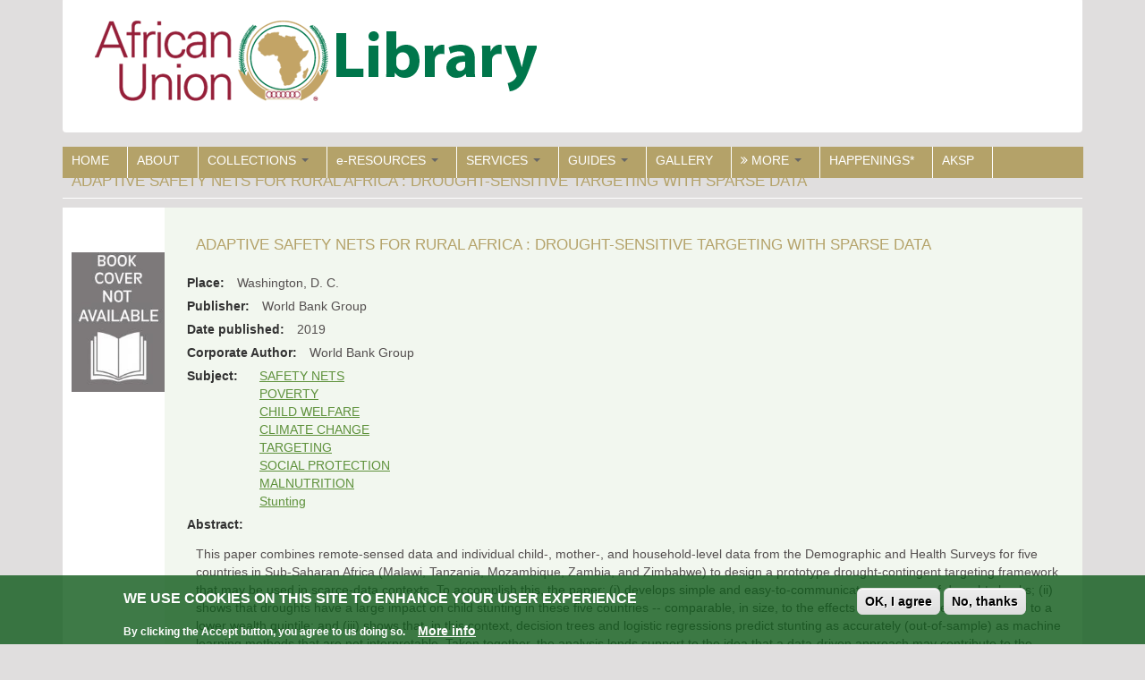

--- FILE ---
content_type: text/html; charset=utf-8
request_url: https://library.au.int/adaptive-safety-nets-rural-africa-drought-sensitive-targeting-sparse-data
body_size: 11370
content:
<!DOCTYPE html>
<html lang="en" dir="ltr" prefix="content: http://purl.org/rss/1.0/modules/content/ dc: http://purl.org/dc/terms/ foaf: http://xmlns.com/foaf/0.1/ og: http://ogp.me/ns# rdfs: http://www.w3.org/2000/01/rdf-schema# sioc: http://rdfs.org/sioc/ns# sioct: http://rdfs.org/sioc/types# skos: http://www.w3.org/2004/02/skos/core# xsd: http://www.w3.org/2001/XMLSchema#">
<head>
  <link rel="profile" href="http://www.w3.org/1999/xhtml/vocab" />
  <link rel="dns-prefetch" href="//www.googletagmanager.com" />
  <link rel="preconnect" href="//www.googletagmanager.com" />
  <link rel="dns-prefetch" href="//cdnjs.cloudflare.com" />
  <link rel="preconnect" href="//cdnjs.cloudflare.com" />
  <link rel="dns-prefetch" href="//code.jquery.com" />
  <link rel="preconnect" href="//code.jquery.com" />
  <meta charset="utf-8">
  <meta name="viewport" content="width=device-width, initial-scale=1.0">
  <meta name="description" content="African Union Library at the Headquarters">
  <meta name="google-site-verification" content="VLDKD9RlTXoMr-clQTclUFUVJoq0xzVqqaSdwxRzz_A" />
<!-- Global site tag (gtag.js) - Google Analytics -->
<script async src="https://www.googletagmanager.com/gtag/js?id=UA-127155196-1"></script>
<script>
  window.dataLayer = window.dataLayer || [];
  function gtag(){dataLayer.push(arguments);}
  gtag('js', new Date());
  gtag('config', 'UA-127155196-1');
</script>
  <meta name="msvalidate.01" content="C857EFE33050E6AC2FA5D5D2DB471977" />
  <link rel="preload" type="image" href="LibraryLogo3.png">
  <!--[if IE]><![endif]-->
<link rel="dns-prefetch" href="//cdnjs.cloudflare.com" />
<link rel="preconnect" href="//cdnjs.cloudflare.com" />
<link rel="dns-prefetch" href="//cdn.jsdelivr.net" />
<link rel="preconnect" href="//cdn.jsdelivr.net" />
<link rel="dns-prefetch" href="//code.jquery.com" />
<link rel="preconnect" href="//code.jquery.com" />
<meta http-equiv="Content-Type" content="text/html; charset=utf-8" />
<link rel="shortcut icon" href="https://library.au.int/sites/default/files/AUfavicon_0.ico" type="image/vnd.microsoft.icon" />
<meta name="generator" content="Drupal 7 (https://www.drupal.org)" />
<link rel="canonical" href="https://library.au.int/adaptive-safety-nets-rural-africa-drought-sensitive-targeting-sparse-data" />
<link rel="shortlink" href="https://library.au.int/node/734679" />
  <title>Adaptive Safety Nets for Rural Africa : Drought-Sensitive Targeting with Sparse Data | AUC Library</title>
  <link type="text/css" rel="stylesheet" href="/sites/default/files/advagg_css/css__9e9NmAqV9GPrNPZp_-nisIm5PzY7C1lXErUnJPli_sY__rRvG0uDwywZRYC0nBjPN3TYOuXrQpPHeqzH0nSgYG-M__w7syKUpwgLY2kbsxpLwbVGJL4KXN0gwkD6P3P5RlpLg.css" media="all" />
<link type="text/css" rel="stylesheet" href="https://cdnjs.cloudflare.com/ajax/libs/font-awesome/4.4.0/css/font-awesome.min.css" media="all" />
<link type="text/css" rel="stylesheet" href="/sites/default/files/advagg_css/css__spnfSkFZgkRrRYRcz99HcPHnS3JtorzAd7fELqrcWao__VrH-sHUCLWG4vByvMpBKSmmZv-kMvWw9sfrZeoPdcVI__w7syKUpwgLY2kbsxpLwbVGJL4KXN0gwkD6P3P5RlpLg.css" media="all" />
<style>
/* <![CDATA[ */
.tb-megamenu.animate .mega > .mega-dropdown-menu,.tb-megamenu.animate.slide .mega > .mega-dropdown-menu > div{transition-delay:200ms;-webkit-transition-delay:200ms;-ms-transition-delay:200ms;-o-transition-delay:200ms;transition-duration:400ms;-webkit-transition-duration:400ms;-ms-transition-duration:400ms;-o-transition-duration:400ms;}

/* ]]> */
</style>
<link type="text/css" rel="stylesheet" href="/sites/default/files/advagg_css/css__NiZkW-qGzkoxoxKg63qFK_WyFvjvn_s7rjsp0UenlGw__z6WRge9RIcKj6v4NkAzHqmstwR9xHI2uyacOwouHaWM__w7syKUpwgLY2kbsxpLwbVGJL4KXN0gwkD6P3P5RlpLg.css" media="all" />
<link type="text/css" rel="stylesheet" href="https://cdn.jsdelivr.net/npm/bootstrap@3.4.1/dist/css/bootstrap.min.css" media="all" />
<link type="text/css" rel="stylesheet" href="https://cdn.jsdelivr.net/npm/@unicorn-fail/drupal-bootstrap-styles@0.0.2/dist/3.3.1/7.x-3.x/drupal-bootstrap.min.css" media="all" />
<link type="text/css" rel="stylesheet" href="/sites/default/files/advagg_css/css__VSTVDruFtwkD10beq1SJPCVh0UKKlbW-hRvgrECorRk__yuygSSkSJxaQ5BtJZsJAqkEBusRL5OrHFyYdpuf1JkE__w7syKUpwgLY2kbsxpLwbVGJL4KXN0gwkD6P3P5RlpLg.css" media="all" />
  <!-- HTML5 element support for IE6-8 -->
  <!--[if lt IE 9]>
    <script src="https://cdn.jsdelivr.net/html5shiv/3.7.3/html5shiv-printshiv.min.js"></script>
  <![endif]-->
  <script type="text/javascript" src="//code.jquery.com/jquery-1.9.1.min.js"></script>
<script type="text/javascript">
<!--//--><![CDATA[//><!--
window.jQuery || document.write("<script src='/sites/all/modules/jquery_update/replace/jquery/1.9/jquery.min.js'>\x3C/script>")
//--><!]]>
</script>
<script type="text/javascript" src="/sites/default/files/advagg_js/js__hUQmLH7ydf7EetSUrYAlbnn8FfQU0u1dMz9ms2zTvew__45UdTwDLGYre81A6AyCaUQDPiyXhgD1QqbDOESwJTrE__w7syKUpwgLY2kbsxpLwbVGJL4KXN0gwkD6P3P5RlpLg.js"></script>
<script type="text/javascript" src="https://cdn.jsdelivr.net/npm/bootstrap@3.4.1/dist/js/bootstrap.min.js"></script>
<script type="text/javascript" src="/sites/default/files/advagg_js/js__UYaOpumlrQMJNX-KzojHq4-_8NsxcXAhEDNAcRNeQfc__2U0jCsQqtVgvJDfBRcmH1Gsf_nx9WGFcqRGXTA0goZA__w7syKUpwgLY2kbsxpLwbVGJL4KXN0gwkD6P3P5RlpLg.js"></script>
<script type="text/javascript">
<!--//--><![CDATA[//><!--
jQuery.extend(Drupal.settings,{"basePath":"\/","pathPrefix":"","setHasJsCookie":0,"ajaxPageState":{"theme":"auclibrary","theme_token":"IPibZbQEpSAE67JiM_SrffREaO2AzR-qXcH_V5hqajE","css":{"modules\/system\/system.base.css":1,"sites\/all\/modules\/calendar\/css\/calendar_multiday.css":1,"sites\/all\/modules\/date\/date_api\/date.css":1,"sites\/all\/modules\/date\/date_popup\/themes\/datepicker.1.7.css":1,"sites\/all\/modules\/date\/date_repeat_field\/date_repeat_field.css":1,"modules\/field\/theme\/field.css":1,"modules\/node\/node.css":1,"sites\/all\/modules\/extlink\/css\/extlink.css":1,"sites\/all\/modules\/views\/css\/views.css":1,"sites\/all\/modules\/ckeditor\/css\/ckeditor.css":1,"sites\/all\/libraries\/colorbox\/example1\/colorbox.css":1,"sites\/all\/modules\/ctools\/css\/ctools.css":1,"sites\/all\/modules\/lexicon\/css\/lexicon.css":1,"sites\/all\/modules\/panels\/css\/panels.css":1,"sites\/all\/modules\/tagclouds\/tagclouds.css":1,"sites\/all\/modules\/typogrify\/typogrify.css":1,"sites\/all\/modules\/video\/css\/video.css":1,"https:\/\/cdnjs.cloudflare.com\/ajax\/libs\/font-awesome\/4.4.0\/css\/font-awesome.min.css":1,"sites\/all\/modules\/tb_megamenu\/css\/bootstrap.css":1,"sites\/all\/modules\/tb_megamenu\/css\/base.css":1,"sites\/all\/modules\/tb_megamenu\/css\/default.css":1,"sites\/all\/modules\/tb_megamenu\/css\/compatibility.css":1,"sites\/all\/modules\/tb_megamenu\/css\/styles\/green.css":1,"sites\/all\/modules\/responsive_menus\/styles\/meanMenu\/meanmenu.min.css":1,"sites\/all\/modules\/eu_cookie_compliance\/css\/eu_cookie_compliance.css":1,"sites\/all\/modules\/ds\/layouts\/ds_2col\/ds_2col.css":1,"public:\/\/ctools\/css\/49f9c33ab3406fd56b731f83dc213aee.css":1,"https:\/\/cdn.jsdelivr.net\/npm\/bootstrap@3.4.1\/dist\/css\/bootstrap.min.css":1,"https:\/\/cdn.jsdelivr.net\/npm\/@unicorn-fail\/drupal-bootstrap-styles@0.0.2\/dist\/3.3.1\/7.x-3.x\/drupal-bootstrap.min.css":1,"sites\/all\/themes\/auclibrary\/css\/style.css":1},"js":{"sites\/all\/modules\/eu_cookie_compliance\/js\/eu_cookie_compliance.js":1,"sites\/all\/themes\/bootstrap\/js\/bootstrap.js":1,"\/\/code.jquery.com\/jquery-1.9.1.min.js":1,"misc\/jquery-extend-3.4.0.js":1,"misc\/jquery-html-prefilter-3.5.0-backport.js":1,"misc\/jquery.once.js":1,"misc\/drupal.js":1,"sites\/all\/modules\/eu_cookie_compliance\/js\/jquery.cookie-1.4.1.min.js":1,"https:\/\/cdn.jsdelivr.net\/npm\/bootstrap@3.4.1\/dist\/js\/bootstrap.min.js":1,"sites\/all\/modules\/admin_menu\/admin_devel\/admin_devel.js":1,"sites\/all\/libraries\/colorbox\/jquery.colorbox-min.js":1,"sites\/all\/modules\/colorbox\/js\/colorbox.js":1,"sites\/all\/modules\/colorbox\/js\/colorbox_load.js":1,"sites\/all\/modules\/colorbox\/js\/colorbox_inline.js":1,"sites\/all\/modules\/video\/js\/video.js":1,"sites\/all\/modules\/tb_megamenu\/js\/tb-megamenu-frontend.js":1,"sites\/all\/modules\/tb_megamenu\/js\/tb-megamenu-touch.js":1,"sites\/all\/modules\/responsive_menus\/styles\/meanMenu\/jquery.meanmenu.min.js":1,"sites\/all\/modules\/responsive_menus\/styles\/meanMenu\/responsive_menus_mean_menu.js":1,"sites\/all\/modules\/extlink\/js\/extlink.js":1,"sites\/all\/themes\/auclibrary\/bootstrap\/js\/affix.js":1,"sites\/all\/themes\/auclibrary\/bootstrap\/js\/alert.js":1,"sites\/all\/themes\/auclibrary\/bootstrap\/js\/button.js":1,"sites\/all\/themes\/auclibrary\/bootstrap\/js\/carousel.js":1,"sites\/all\/themes\/auclibrary\/bootstrap\/js\/collapse.js":1,"sites\/all\/themes\/auclibrary\/bootstrap\/js\/dropdown.js":1,"sites\/all\/themes\/auclibrary\/bootstrap\/js\/modal.js":1,"sites\/all\/themes\/auclibrary\/bootstrap\/js\/tooltip.js":1,"sites\/all\/themes\/auclibrary\/bootstrap\/js\/popover.js":1,"sites\/all\/themes\/auclibrary\/bootstrap\/js\/scrollspy.js":1,"sites\/all\/themes\/auclibrary\/bootstrap\/js\/tab.js":1,"sites\/all\/themes\/auclibrary\/bootstrap\/js\/transition.js":1}},"colorbox":{"opacity":"0.85","current":"{current} of {total}","previous":"\u00ab Prev","next":"Next \u00bb","close":"Close","maxWidth":"98%","maxHeight":"98%","fixed":true,"mobiledetect":true,"mobiledevicewidth":"480px","file_public_path":"\/sites\/default\/files","specificPagesDefaultValue":"admin*\nimagebrowser*\nimg_assist*\nimce*\nnode\/add\/*\nnode\/*\/edit\nprint\/*\nprintpdf\/*\nsystem\/ajax\nsystem\/ajax\/*"},"jcarousel":{"ajaxPath":"\/jcarousel\/ajax\/views"},"responsive_menus":[{"selectors":"#tb-megamenu-main-menu","container":"body","trigger_txt":"\u003Cspan \/\u003E\u003Cspan \/\u003E\u003Cspan \/\u003E","close_txt":"X","close_size":"18px","position":"left","media_size":"480","show_children":"1","expand_children":"1","expand_txt":"+","contract_txt":"-","remove_attrs":"1","responsive_menus_style":"mean_menu"}],"eu_cookie_compliance":{"cookie_policy_version":"1.0.0","popup_enabled":1,"popup_agreed_enabled":0,"popup_hide_agreed":0,"popup_clicking_confirmation":false,"popup_scrolling_confirmation":false,"popup_html_info":"\u003Cdiv class=\u0022eu-cookie-compliance-banner eu-cookie-compliance-banner-info eu-cookie-compliance-banner--opt-in\u0022\u003E\n  \u003Cdiv class=\u0022popup-content info\u0022\u003E\n    \u003Cdiv id=\u0022popup-text\u0022\u003E\n      \u003Ch2\u003EWe use cookies on this site to enhance your user experience\u003C\/h2\u003E\n\u003Cp\u003EBy clicking the Accept button, you agree to us doing so.\u003C\/p\u003E\n              \u003Cbutton type=\u0022button\u0022 class=\u0022find-more-button eu-cookie-compliance-more-button\u0022\u003EMore info\u003C\/button\u003E\n          \u003C\/div\u003E\n    \n    \u003Cdiv id=\u0022popup-buttons\u0022 class=\u0022\u0022\u003E\n      \u003Cbutton type=\u0022button\u0022 class=\u0022agree-button eu-cookie-compliance-secondary-button\u0022\u003EOK, I agree\u003C\/button\u003E\n              \u003Cbutton type=\u0022button\u0022 class=\u0022decline-button eu-cookie-compliance-default-button\u0022 \u003ENo, thanks\u003C\/button\u003E\n          \u003C\/div\u003E\n  \u003C\/div\u003E\n\u003C\/div\u003E","use_mobile_message":false,"mobile_popup_html_info":"\u003Cdiv class=\u0022eu-cookie-compliance-banner eu-cookie-compliance-banner-info eu-cookie-compliance-banner--opt-in\u0022\u003E\n  \u003Cdiv class=\u0022popup-content info\u0022\u003E\n    \u003Cdiv id=\u0022popup-text\u0022\u003E\n      \u003Ch2\u003EWe use cookies on this site to enhance your user experience\u003C\/h2\u003E\n\u003Cp\u003EBy tapping the Accept button, you agree to us doing so.\u003C\/p\u003E\n              \u003Cbutton type=\u0022button\u0022 class=\u0022find-more-button eu-cookie-compliance-more-button\u0022\u003EMore info\u003C\/button\u003E\n          \u003C\/div\u003E\n    \n    \u003Cdiv id=\u0022popup-buttons\u0022 class=\u0022\u0022\u003E\n      \u003Cbutton type=\u0022button\u0022 class=\u0022agree-button eu-cookie-compliance-secondary-button\u0022\u003EOK, I agree\u003C\/button\u003E\n              \u003Cbutton type=\u0022button\u0022 class=\u0022decline-button eu-cookie-compliance-default-button\u0022 \u003ENo, thanks\u003C\/button\u003E\n          \u003C\/div\u003E\n  \u003C\/div\u003E\n\u003C\/div\u003E\n","mobile_breakpoint":"768","popup_html_agreed":"\u003Cdiv\u003E\n  \u003Cdiv class=\u0022popup-content agreed\u0022\u003E\n    \u003Cdiv id=\u0022popup-text\u0022\u003E\n      \u003Ch2\u003EThank you for accepting cookies\u003C\/h2\u003E\n\u003Cp\u003EYou can now hide this message or find out more about cookies.\u003C\/p\u003E\n    \u003C\/div\u003E\n    \u003Cdiv id=\u0022popup-buttons\u0022\u003E\n      \u003Cbutton type=\u0022button\u0022 class=\u0022hide-popup-button eu-cookie-compliance-hide-button\u0022\u003EHide\u003C\/button\u003E\n              \u003Cbutton type=\u0022button\u0022 class=\u0022find-more-button eu-cookie-compliance-more-button-thank-you\u0022 \u003EMore info\u003C\/button\u003E\n          \u003C\/div\u003E\n  \u003C\/div\u003E\n\u003C\/div\u003E","popup_use_bare_css":false,"popup_height":"auto","popup_width":"100%","popup_delay":1000,"popup_link":"https:\/\/au.int\/en\/legal_notice","popup_link_new_window":1,"popup_position":null,"fixed_top_position":1,"popup_language":"en","store_consent":false,"better_support_for_screen_readers":0,"reload_page":0,"domain":"","domain_all_sites":0,"popup_eu_only_js":0,"cookie_lifetime":"100","cookie_session":false,"disagree_do_not_show_popup":0,"method":"opt_in","allowed_cookies":"","withdraw_markup":"\u003Cbutton type=\u0022button\u0022 class=\u0022eu-cookie-withdraw-tab\u0022\u003EPrivacy settings\u003C\/button\u003E\n\u003Cdiv class=\u0022eu-cookie-withdraw-banner\u0022\u003E\n  \u003Cdiv class=\u0022popup-content info\u0022\u003E\n    \u003Cdiv id=\u0022popup-text\u0022\u003E\n      \u003Ch2\u003EWe use cookies on this site to enhance your user experience\u003C\/h2\u003E\n\u003Cp\u003EYou have given your consent for us to set cookies.\u003C\/p\u003E\n    \u003C\/div\u003E\n    \u003Cdiv id=\u0022popup-buttons\u0022\u003E\n      \u003Cbutton type=\u0022button\u0022 class=\u0022eu-cookie-withdraw-button\u0022\u003EWithdraw consent\u003C\/button\u003E\n    \u003C\/div\u003E\n  \u003C\/div\u003E\n\u003C\/div\u003E\n","withdraw_enabled":false,"withdraw_button_on_info_popup":0,"cookie_categories":[],"cookie_categories_details":[],"enable_save_preferences_button":1,"cookie_name":"","containing_element":"body","automatic_cookies_removal":1},"urlIsAjaxTrusted":{"\/adaptive-safety-nets-rural-africa-drought-sensitive-targeting-sparse-data":true},"extlink":{"extTarget":"_blank","extClass":0,"extLabel":"(link is external)","extImgClass":0,"extIconPlacement":"append","extSubdomains":1,"extExclude":"","extInclude":"","extCssExclude":"","extCssExplicit":"","extAlert":0,"extAlertText":"This link will take you to an external web site.","mailtoClass":"mailto","mailtoLabel":"(link sends e-mail)","extUseFontAwesome":false},"bootstrap":{"anchorsFix":"0","anchorsSmoothScrolling":"0","formHasError":1,"popoverEnabled":1,"popoverOptions":{"animation":1,"html":0,"placement":"right","selector":"","trigger":"click","triggerAutoclose":1,"title":"","content":"","delay":0,"container":"body"},"tooltipEnabled":1,"tooltipOptions":{"animation":1,"html":0,"placement":"auto left","selector":"","trigger":"hover focus","delay":0,"container":"body"}}});
//--><!]]>
</script>
</head>
<body class="html not-front not-logged-in no-sidebars page-node page-node- page-node-734679 node-type-collections i18n-en">
  <div id="skip-link">
    <a href="#main-content" class="element-invisible element-focusable">Skip to main content</a>
  </div>
    <div class="header-container">
<header id="navbar" role="banner" class="navbar container navbar-default">
   <div class="container">
         
        <div class="navbar-header col-md-3 col-sm-3 col-xs-6">
                    <a class="logo navbar-btn pull-left" href="/" title="Home">
           <img src="https://library.au.int/sites/default/files/LibraryLogo3.png" alt="African Union Commission Library" />
          </a>
                                         <button type="button" class="navbar-toggle" data-toggle="collapse" data-target=".navbar-collapse">
           <span class="sr-only">Toggle navigation</span>
           <span class="icon-bar"></span>
           <span class="icon-bar"></span>
           <span class="icon-bar"></span>
           </button>
                  </div>
                <div class="navbar-collapse collapse">
        <nav role="navigation">
                                            <div class="region region-navigation">
    <section id="block-lang-dropdown-language-content" class="block block-lang-dropdown clearfix">

      
  <form action="/adaptive-safety-nets-rural-africa-drought-sensitive-targeting-sparse-data" method="post" id="lang-dropdown-form" accept-charset="UTF-8"><div><input type="hidden" name="form_build_id" value="form-fDOXZ8oyOZhHKBjCfqXoika7y9P5V_3Irj4-mNaPtxY" />
<input type="hidden" name="form_id" value="lang_dropdown_form" />
</div></form>
</section>
  </div>
                   </nav>
      </div>
      </div>
</header>
</div>
<div class="main-container container">
   <header role="banner" id="page-header">
          <div class="region region-header">
    <section id="block-tb-megamenu-main-menu" class="block block-tb-megamenu clearfix">

      
  <div  data-duration="400" data-delay="200" id="tb-megamenu-main-menu" class="tb-megamenu tb-megamenu-main-menu style-green animate zoom">
      <button data-target=".nav-collapse" data-toggle="collapse" class="btn btn-navbar tb-megamenu-button" type="button">
      <i class="fa fa-reorder"></i>
    </button>
    <div class="nav-collapse  always-show">
    <ul  class="tb-megamenu-nav nav level-0 items-17">
  <li  data-id="412" data-level="1" data-type="menu_item" data-class="" data-xicon="" data-caption="" data-alignsub="" data-group="0" data-hidewcol="0" data-hidesub="0" class="tb-megamenu-item level-1 mega">
  <a href="/home"  class="" title="HOME">
        
    HOME          </a>
  </li>

<li  data-id="426" data-level="1" data-type="menu_item" data-class="" data-xicon="" data-caption="" data-alignsub="" data-group="0" data-hidewcol="0" data-hidesub="0" class="tb-megamenu-item level-1 mega">
  <a href="/about"  title="About the African Union Commission Library">
        
    ABOUT          </a>
  </li>

<li  data-id="458" data-level="1" data-type="menu_item" data-class="" data-xicon="" data-caption="" data-alignsub="left" data-group="0" data-hidewcol="0" data-hidesub="0" class="tb-megamenu-item level-1 mega mega-align-left dropdown">
  <a href="/collection-main"  class="dropdown-toggle" title="COLLECTIONS">
        
    COLLECTIONS          <span class="caret"></span>
          </a>
  <div  data-class="" data-width="750" style="width: 750px;" class="tb-megamenu-submenu dropdown-menu mega-dropdown-menu nav-child">
  <div class="mega-dropdown-inner">
    <div  class="tb-megamenu-row row-fluid">
  <div  data-class="" data-width="4" data-hidewcol="0" id="tb-megamenu-column-1" class="tb-megamenu-column span4  mega-col-nav">
  <div class="tb-megamenu-column-inner mega-inner clearfix">
        <ul  class="tb-megamenu-subnav mega-nav level-1 items-3">
  <li  data-id="522" data-level="2" data-type="menu_item" data-class="" data-xicon="" data-caption="" data-alignsub="" data-group="1" data-hidewcol="0" data-hidesub="0" class="tb-megamenu-item level-2 mega">
  <a href="/eBook"  title="E-Book">
        
    E-Book          </a>
  </li>

<li  data-id="858" data-level="2" data-type="menu_item" data-class="" data-xicon="" data-caption="" data-alignsub="" data-group="0" data-hidewcol="0" data-hidesub="0" class="tb-megamenu-item level-2 mega">
  <a href="/cd-dvd"  title="CD/DVD-ROM">
        
    CD/DVD-ROM          </a>
  </li>

<li  data-id="751" data-level="2" data-type="menu_item" data-class="" data-xicon="" data-caption="" data-alignsub="" data-group="0" data-hidewcol="0" data-hidesub="0" class="tb-megamenu-item level-2 mega">
  <a href="/journal-articles"  title="Journal article">
        
    Journal article          </a>
  </li>
</ul>
  </div>
</div>

<div  data-class="" data-width="4" data-hidewcol="" id="tb-megamenu-column-3" class="tb-megamenu-column span4  mega-col-nav">
  <div class="tb-megamenu-column-inner mega-inner clearfix">
        <ul  class="tb-megamenu-subnav mega-nav level-1 items-4">
  <li  data-id="3964" data-level="2" data-type="menu_item" data-class="" data-xicon="" data-caption="" data-alignsub="" data-group="0" data-hidewcol="0" data-hidesub="0" class="tb-megamenu-item level-2 mega">
  <a href="/book-monograph"  title="Monographs / Books">
        
    Monographs / Books          </a>
  </li>

<li  data-id="859" data-level="2" data-type="menu_item" data-class="" data-xicon="" data-caption="" data-alignsub="" data-group="0" data-hidewcol="0" data-hidesub="0" class="tb-megamenu-item level-2 mega dropdown-submenu">
  <a href="/serials"  class="dropdown-toggle" title="Serials">
        
    Serials          <span class="caret"></span>
          </a>
  <div  data-class="" data-width="" class="tb-megamenu-submenu dropdown-menu mega-dropdown-menu nav-child">
  <div class="mega-dropdown-inner">
    <div  class="tb-megamenu-row row-fluid">
  <div  data-class="" data-width="12" data-hidewcol="0" id="tb-megamenu-column-2" class="tb-megamenu-column span12  mega-col-nav">
  <div class="tb-megamenu-column-inner mega-inner clearfix">
        <ul  class="tb-megamenu-subnav mega-nav level-2 items-1">
  <li  data-id="864" data-level="3" data-type="menu_item" data-class="" data-xicon="" data-caption="" data-alignsub="" data-group="0" data-hidewcol="0" data-hidesub="0" class="tb-megamenu-item level-3 mega">
  <a href="/glossary"  title="Current Journal subscriptions">
        
    Current Journal subscriptions          </a>
  </li>
</ul>
  </div>
</div>
</div>
  </div>
</div>
</li>

<li  data-id="5118" data-level="2" data-type="menu_item" data-class="" data-xicon="" data-caption="" data-alignsub="" data-group="0" data-hidewcol="0" data-hidesub="0" class="tb-megamenu-item level-2 mega">
  <a href="/africa100best"  title="List of &#039;Africa&#039;s 100 Best Books of the 20th Century&#039; ">
        
    Africa 100 Best Books          </a>
  </li>

<li  data-id="5119" data-level="2" data-type="menu_item" data-class="" data-xicon="" data-caption="" data-alignsub="" data-group="0" data-hidewcol="0" data-hidesub="0" class="tb-megamenu-item level-2 mega">
  <a href="/african_nobel_prize_winners"  title="African Nobel Prize Winners whose works are part of the library’s collection">
        
    African Nobel Prize Winners          </a>
  </li>
</ul>
  </div>
</div>
</div>

<div  class="tb-megamenu-row row-fluid">
  <div  data-showblocktitle="1" data-class="" data-width="" data-hidewcol="" id="tb-megamenu-column-4" class="tb-megamenu-column span  mega-col-nav">
  <div class="tb-megamenu-column-inner mega-inner clearfix">
        <div  data-type="block" data-block="views--region_map-block" class="tb-megamenu-block tb-block tb-megamenu-block">
  <div class="block-inner">
    <section id="block-views-region-map-block" class="block block-views clearfix">

      
  <div class="view view-region-map view-id-region_map view-display-id-block view-dom-id-ebb54667fed8795f6a180d3540e3dba3">
        
  
  
      <div class="view-content">
      <table class="views-view-grid cols-6">
  
  <tbody>
          <tr  class="row-1 row-first row-last">
                  <td  class="col-1 col-first">
              
  <div class="views-field views-field-field-region-map">        <div class="field-content"><a href="/central-africa"><img typeof="foaf:Image" class="img-responsive" src="https://library.au.int/sites/default/files/africa_central_region_0.png" width="100" height="101" alt="" /></a></div>  </div>  
  <div class="views-field views-field-name">        <span class="field-content"><a href="/central-africa">Central Africa</a></span>  </div>          </td>
                  <td  class="col-2">
              
  <div class="views-field views-field-field-region-map">        <div class="field-content"><a href="/eastern-africa"><img typeof="foaf:Image" class="img-responsive" src="https://library.au.int/sites/default/files/africa_eastern_region_0.png" width="100" height="101" alt="" /></a></div>  </div>  
  <div class="views-field views-field-name">        <span class="field-content"><a href="/eastern-africa">Eastern Africa</a></span>  </div>          </td>
                  <td  class="col-3">
              
  <div class="views-field views-field-field-region-map">        <div class="field-content"><a href="/northern-africa"><img typeof="foaf:Image" class="img-responsive" src="https://library.au.int/sites/default/files/northern-Africa-map_0.png" width="100" height="101" alt="" /></a></div>  </div>  
  <div class="views-field views-field-name">        <span class="field-content"><a href="/northern-africa">Northern Africa</a></span>  </div>          </td>
                  <td  class="col-4">
              
  <div class="views-field views-field-field-region-map">        <div class="field-content"><a href="/southern-africa"><img typeof="foaf:Image" class="img-responsive" src="https://library.au.int/sites/default/files/africa_southern_region_0.png" width="100" height="101" alt="" /></a></div>  </div>  
  <div class="views-field views-field-name">        <span class="field-content"><a href="/southern-africa">Southern Africa</a></span>  </div>          </td>
                  <td  class="col-5">
              
  <div class="views-field views-field-field-region-map">        <div class="field-content"><a href="/western-africa"><img typeof="foaf:Image" class="img-responsive" src="https://library.au.int/sites/default/files/africa_western_region_0.png" width="100" height="101" alt="" /></a></div>  </div>  
  <div class="views-field views-field-name">        <span class="field-content"><a href="/western-africa">Western Africa</a></span>  </div>          </td>
                  <td  class="col-6 col-last">
                      </td>
              </tr>
      </tbody>
</table>
    </div>
  
  
  
  
  
  
</div>
</section>
  </div>
</div>
  </div>
</div>
</div>
  </div>
</div>
</li>

<li  data-id="916" data-level="1" data-type="menu_item" data-class="" data-xicon="" data-caption="" data-alignsub="" data-group="0" data-hidewcol="0" data-hidesub="0" class="tb-megamenu-item level-1 mega dropdown">
  <a href="/"  class="dropdown-toggle" title="Access restricted">
        
    e-RESOURCES          <span class="caret"></span>
          </a>
  <div  data-class="" data-width="600" style="width: 600px;" class="tb-megamenu-submenu dropdown-menu mega-dropdown-menu nav-child">
  <div class="mega-dropdown-inner">
    <div  class="tb-megamenu-row row-fluid">
  <div  data-class="" data-width="6" data-hidewcol="0" id="tb-megamenu-column-5" class="tb-megamenu-column span6  mega-col-nav">
  <div class="tb-megamenu-column-inner mega-inner clearfix">
        <ul  class="tb-megamenu-subnav mega-nav level-1 items-5">
  <li  data-id="1306" data-level="2" data-type="menu_item" data-class="" data-xicon="fa fa-external-link-alt" data-caption="" data-alignsub="" data-group="0" data-hidewcol="0" data-hidesub="0" class="tb-megamenu-item level-2 mega">
  <a href="https://agora.research4life.org/"  title=" The AGORA program, set up by the Food and Agriculture Organization of the UN (FAO) together with major publishers, enables developing countries to gain access to an outstanding digital library collection in the fields of food, agriculture, environmental science and related social sciences. Access by username and password - contact Library.">
          <i class="fa fa-external-link-alt"></i>
        
    AGORA - Agriculture and related resources *          </a>
  </li>

<li  data-id="1307" data-level="2" data-type="menu_item" data-class="" data-xicon="fa fa-external-link-alt" data-caption="" data-alignsub="" data-group="0" data-hidewcol="0" data-hidesub="0" class="tb-megamenu-item level-2 mega">
  <a href="https://agora.research4life.org/content/hinari"  title="HINARI Programme set up by WHO together with major publishers, enables low- and middle- income countries to gain access to one of the world&#039;s largest collections of biomedical and health literature. Access by username and password.">
          <i class="fa fa-external-link-alt"></i>
        
    HINARI - Health InterNetwork Access to Research Initiative *          </a>
  </li>

<li  data-id="1308" data-level="2" data-type="menu_item" data-class="" data-xicon="fa fa-external-link-alt" data-caption="" data-alignsub="" data-group="0" data-hidewcol="0" data-hidesub="0" class="tb-megamenu-item level-2 mega">
  <a href="https://portal.research4life.org/content/oare"  title="Online Access to Research in the Environment (OARE) is led by the United Nations Environment Programme (UNEP) in partnership with major publishers. The programme enables developing countries to gain access to one of the world’s largest collections of environmental science research. Access by username and password - contact Library.">
          <i class="fa fa-external-link-alt"></i>
        
    OARE - Online Access to Research in the Environment *          </a>
  </li>

<li  data-id="775" data-level="2" data-type="menu_item" data-class="" data-xicon="fa fa-external-link-alt" data-caption="" data-alignsub="" data-group="0" data-hidewcol="0" data-hidesub="0" class="tb-megamenu-item level-2 mega">
  <a href="http://www.pressreader.com/"  title="PressReader- daily newspapers published globally">
          <i class="fa fa-external-link-alt"></i>
        
    PressReader- daily newspapers *          </a>
  </li>

<li  data-id="740" data-level="2" data-type="menu_item" data-class="" data-xicon="fa fa-external-link-alt" data-caption="" data-alignsub="" data-group="0" data-hidewcol="0" data-hidesub="0" class="tb-megamenu-item level-2 mega">
  <a href="http://elibrary.worldbank.org/"  title="The World Bank eLibrary is the World Bank’s subscription-based collection of nearly 6,000 books, reports, journals, and working papers including">
          <i class="fa fa-external-link-alt"></i>
        
    World Bank eLibrary *          </a>
  </li>
</ul>
  </div>
</div>

<div  data-class="" data-width="6" data-hidewcol="" id="tb-megamenu-column-6" class="tb-megamenu-column span6  mega-col-nav">
  <div class="tb-megamenu-column-inner mega-inner clearfix">
        <ul  class="tb-megamenu-subnav mega-nav level-1 items-6">
  <li  data-id="795" data-level="2" data-type="menu_item" data-class="" data-xicon="fa fa-external-link-alt" data-caption="" data-alignsub="" data-group="0" data-hidewcol="0" data-hidesub="0" class="tb-megamenu-item level-2 mega">
  <a href="http://www.igi-global.com/gateway/"  title="eLibrary resources accessible @ IGI Global">
          <i class="fa fa-external-link-alt"></i>
        
    IGI Global *          </a>
  </li>

<li  data-id="776" data-level="2" data-type="menu_item" data-class="" data-xicon="fa fa-external-link-alt" data-caption="" data-alignsub="" data-group="0" data-hidewcol="0" data-hidesub="0" class="tb-megamenu-item level-2 mega">
  <a href="http://www.jstor.org/"  title="JSTOR - useful resoruces on varid subjects for research">
          <i class="fa fa-external-link-alt"></i>
        
    JSTOR *          </a>
  </li>

<li  data-id="777" data-level="2" data-type="menu_item" data-class="" data-xicon="fa fa-external-link-alt" data-caption="" data-alignsub="" data-group="0" data-hidewcol="0" data-hidesub="0" class="tb-megamenu-item level-2 mega">
  <a href="http://hstalks.com/main/index_category.php?c=252"  title="Biomedical &amp; Life Sciences Lectures *">
          <i class="fa fa-external-link-alt"></i>
        
    Biomedical & Life Sciences Lectures *          </a>
  </li>

<li  data-id="5242" data-level="2" data-type="menu_item" data-class="" data-xicon="" data-caption="" data-alignsub="" data-group="0" data-hidewcol="0" data-hidesub="0" class="tb-megamenu-item level-2 mega">
  <a href="https://doaj.org/"  title="Free, full text, quality controlled scientific and scholarly journals, covering all subjects and languages. There are now 5256 journals in the directory, 2189 of which are searchable at article level (as of August, 2010.) ( Free Online )">
        
    Directory of Open Access Journals          </a>
  </li>

<li  data-id="5241" data-level="2" data-type="menu_item" data-class="" data-xicon="" data-caption="" data-alignsub="" data-group="0" data-hidewcol="0" data-hidesub="0" class="tb-megamenu-item level-2 mega">
  <a href="https://www.ajol.info/index.php/ajol"  title="AJOL is the world&#039;s largest online collection of African-published, peer-reviewed scholarly journals, hosting the content of over 380 African-published, peer-reviewed journals from 29 countries. ( Free Online )">
        
    African Journals Online (AJOL)          </a>
  </li>

<li  data-id="5243" data-level="2" data-type="menu_item" data-class="" data-xicon="" data-caption="" data-alignsub="" data-group="0" data-hidewcol="0" data-hidesub="0" class="tb-megamenu-item level-2 mega">
  <a href="https://agrovoc.fao.org/browse/agrovoc/en/"  title="AGROVOC is a multilingual, structured and controlled thesaurus. It offers a structured collection of agricultural concepts, terms, definitions and relationships which are used to unambiguously identify resources, allowing standardized indexing processes and making searches more efficient.. ">
        
    AGROVOC          </a>
  </li>
</ul>
  </div>
</div>
</div>
  </div>
</div>
</li>

<li  data-id="454" data-level="1" data-type="menu_item" data-class="" data-xicon="" data-caption="" data-alignsub="" data-group="0" data-hidewcol="0" data-hidesub="0" class="tb-megamenu-item level-1 mega dropdown">
  <a href="/"  class="dropdown-toggle" title="SERVICES">
        
    SERVICES          <span class="caret"></span>
          </a>
  <div  data-class="" data-width="210" style="width: 210px;" class="tb-megamenu-submenu dropdown-menu mega-dropdown-menu nav-child">
  <div class="mega-dropdown-inner">
    <div  class="tb-megamenu-row row-fluid">
  <div  data-class="" data-width="12" data-hidewcol="0" id="tb-megamenu-column-8" class="tb-megamenu-column span12  mega-col-nav">
  <div class="tb-megamenu-column-inner mega-inner clearfix">
        <ul  class="tb-megamenu-subnav mega-nav level-1 items-6">
  <li  data-id="3855" data-level="2" data-type="menu_item" data-class="" data-xicon="" data-caption="" data-alignsub="" data-group="0" data-hidewcol="0" data-hidesub="0" class="tb-megamenu-item level-2 mega">
  <a href="/opening-hours"  title="Opening Hours">
        
    Opening Hours          </a>
  </li>

<li  data-id="662" data-level="2" data-type="menu_item" data-class="" data-xicon="" data-caption="" data-alignsub="" data-group="0" data-hidewcol="0" data-hidesub="0" class="tb-megamenu-item level-2 mega dropdown-submenu">
  <a href="/apply-use-library"  class="dropdown-toggle" title="External Users">
        
    External Users          <span class="caret"></span>
          </a>
  <div  data-class="" data-width="" class="tb-megamenu-submenu dropdown-menu mega-dropdown-menu nav-child">
  <div class="mega-dropdown-inner">
    <div  class="tb-megamenu-row row-fluid">
  <div  data-class="" data-width="12" data-hidewcol="0" id="tb-megamenu-column-7" class="tb-megamenu-column span12  mega-col-nav">
  <div class="tb-megamenu-column-inner mega-inner clearfix">
        <ul  class="tb-megamenu-subnav mega-nav level-2 items-1">
  <li  data-id="2927" data-level="3" data-type="menu_item" data-class="" data-xicon="" data-caption="" data-alignsub="" data-group="0" data-hidewcol="0" data-hidesub="0" class="tb-megamenu-item level-3 mega">
  <a href="/studentsresearchers"  title="Students/Researchers">
        
    Students/Researchers          </a>
  </li>
</ul>
  </div>
</div>
</div>
  </div>
</div>
</li>

<li  data-id="661" data-level="2" data-type="menu_item" data-class="" data-xicon="" data-caption="" data-alignsub="" data-group="0" data-hidewcol="0" data-hidesub="0" class="tb-megamenu-item level-2 mega">
  <a href="/photocopy-request-form"  title="Request photocopies">
        
    Request photocopies          </a>
  </li>

<li  data-id="663" data-level="2" data-type="menu_item" data-class="" data-xicon="" data-caption="" data-alignsub="" data-group="0" data-hidewcol="0" data-hidesub="0" class="tb-megamenu-item level-2 mega">
  <a href="/browse"  title="Browse new arrivals">
        
    Browse new arrivals          </a>
  </li>

<li  data-id="4487" data-level="2" data-type="menu_item" data-class="" data-xicon="" data-caption="" data-alignsub="" data-group="0" data-hidewcol="0" data-hidesub="0" class="tb-megamenu-item level-2 mega">
  <a href="https://library.au.int/book-recommendation"  title="Recommend Book(s)">
        
    Recommend Book(s)          </a>
  </li>

<li  data-id="4486" data-level="2" data-type="menu_item" data-class="" data-xicon="" data-caption="" data-alignsub="" data-group="0" data-hidewcol="0" data-hidesub="0" class="tb-megamenu-item level-2 mega">
  <a href="/subscribe/register"  title="Get Email Alerts">
        
    Get Email Alerts          </a>
  </li>
</ul>
  </div>
</div>
</div>
  </div>
</div>
</li>

<li  data-id="3851" data-level="1" data-type="menu_item" data-class="" data-xicon="" data-caption="" data-alignsub="" data-group="0" data-hidewcol="0" data-hidesub="0" class="tb-megamenu-item level-1 mega dropdown">
  <a href="/"  class="dropdown-toggle" title="GUIDES">
        
    GUIDES          <span class="caret"></span>
          </a>
  <div  data-class="" data-width="" class="tb-megamenu-submenu dropdown-menu mega-dropdown-menu nav-child">
  <div class="mega-dropdown-inner">
    <div  class="tb-megamenu-row row-fluid">
  <div  data-class="" data-width="12" data-hidewcol="0" id="tb-megamenu-column-9" class="tb-megamenu-column span12  mega-col-nav">
  <div class="tb-megamenu-column-inner mega-inner clearfix">
        <ul  class="tb-megamenu-subnav mega-nav level-1 items-2">
  <li  data-id="3852" data-level="2" data-type="menu_item" data-class="" data-xicon="" data-caption="" data-alignsub="" data-group="0" data-hidewcol="0" data-hidesub="0" class="tb-megamenu-item level-2 mega">
  <a href="/authors-glossary"  title="Authors&#039; Guide">
        
    Authors' Guide          </a>
  </li>

<li  data-id="3853" data-level="2" data-type="menu_item" data-class="" data-xicon="" data-caption="" data-alignsub="" data-group="0" data-hidewcol="0" data-hidesub="0" class="tb-megamenu-item level-2 mega">
  <a href="/subjectguides"  title="Subject Guides">
        
    Subject Guides          </a>
  </li>
</ul>
  </div>
</div>
</div>
  </div>
</div>
</li>

<li  data-id="1279" data-level="1" data-type="menu_item" data-class="" data-xicon="" data-caption="" data-alignsub="" data-group="0" data-hidewcol="0" data-hidesub="0" class="tb-megamenu-item level-1 mega">
  <a href="/image-view"  title="GALLERY">
        
    GALLERY          </a>
  </li>

<li  data-id="3850" data-level="1" data-type="menu_item" data-class="" data-xicon="fa fa-angle-double-right" data-caption="" data-alignsub="" data-group="0" data-hidewcol="0" data-hidesub="0" class="tb-megamenu-item level-1 mega dropdown">
  <a href="/"  class="dropdown-toggle" title="MORE">
          <i class="fa fa-angle-double-right"></i>
        
    MORE          <span class="caret"></span>
          </a>
  <div  data-class="" data-width="" class="tb-megamenu-submenu dropdown-menu mega-dropdown-menu nav-child">
  <div class="mega-dropdown-inner">
    <div  class="tb-megamenu-row row-fluid">
  <div  data-class="" data-width="12" data-hidewcol="0" id="tb-megamenu-column-10" class="tb-megamenu-column span12  mega-col-nav">
  <div class="tb-megamenu-column-inner mega-inner clearfix">
        <ul  class="tb-megamenu-subnav mega-nav level-1 items-5">
  <li  data-id="4066" data-level="2" data-type="menu_item" data-class="" data-xicon="" data-caption="" data-alignsub="" data-group="0" data-hidewcol="0" data-hidesub="0" class="tb-megamenu-item level-2 mega">
  <a href="/elected-leaders-1" >
        
    Elected Leaders          </a>
  </li>

<li  data-id="2441" data-level="2" data-type="menu_item" data-class="" data-xicon="" data-caption="" data-alignsub="" data-group="0" data-hidewcol="0" data-hidesub="0" class="tb-megamenu-item level-2 mega">
  <a href="/agenda-2063-2"  title="Essential Resources on African Aspirations">
        
    Agenda 2063          </a>
  </li>

<li  data-id="3859" data-level="2" data-type="menu_item" data-class="" data-xicon="" data-caption="" data-alignsub="" data-group="0" data-hidewcol="0" data-hidesub="0" class="tb-megamenu-item level-2 mega">
  <a href="https://learn.au.int/"  title="The new way to learn- Offering training content using a mix of digital learning methods.">
        
    AU Learn          </a>
  </li>

<li  data-id="527" data-level="2" data-type="menu_item" data-class="" data-xicon="" data-caption="" data-alignsub="" data-group="0" data-hidewcol="0" data-hidesub="0" class="tb-megamenu-item level-2 mega">
  <a href="/stafflist"  title="Library Staff">
        
    Library Staff          </a>
  </li>

<li  data-id="5125" data-level="2" data-type="menu_item" data-class="" data-xicon="" data-caption="" data-alignsub="" data-group="0" data-hidewcol="0" data-hidesub="0" class="tb-megamenu-item level-2 mega">
  <a href="/au-days-0" >
        
    AU Days          </a>
  </li>
</ul>
  </div>
</div>
</div>
  </div>
</div>
</li>

<li  data-id="4488" data-level="1" data-type="menu_item" data-class="" data-xicon="" data-caption="" data-alignsub="" data-group="0" data-hidewcol="0" data-hidesub="0" class="tb-megamenu-item level-1 mega">
  <a href="/happenings"  title="HAPPENINGS*">
        
    HAPPENINGS*          </a>
  </li>

<li  data-id="5124" data-level="1" data-type="menu_item" data-class="" data-xicon="" data-caption="" data-alignsub="" data-group="0" data-hidewcol="0" data-hidesub="0" class="tb-megamenu-item level-1 mega">
  <a href="https://akb.au.int/aboutUs.html"  title="African Knowledge Sharing Platform (AKSP)">
        
    AKSP          </a>
  </li>
</ul>
      </div>
  </div>

</section>
  </div>
  </header> <!-- /#page-header -->
  <div class="row">
        <section class="col-sm-12">
                  <a id="main-content"></a>
                    <h1 class="page-header">Adaptive Safety Nets for Rural Africa : Drought-Sensitive Targeting with Sparse Data</h1>
                                                          <div class="region region-content">
    <section id="block-system-main" class="block block-system clearfix">

      
  <div  about="/adaptive-safety-nets-rural-africa-drought-sensitive-targeting-sparse-data" typeof="sioc:Item foaf:Document" class="ds-2col node node-collections view-mode-full clearfix">

  
  <div class="group-left">
    <div class="field field-name-field-image field-type-image field-label-hidden"><div class="field-items"><div class="field-item even"><a href="/adaptive-safety-nets-rural-africa-drought-sensitive-targeting-sparse-data" class="active"><img typeof="foaf:Image" class="img-responsive" src="https://library.au.int/sites/default/files/styles/medium/public/default_images/BookCoverNotAvailable_1_0.jpg?itok=kCeuuoPX" width="147" height="220" alt="" /></a></div></div></div>  </div>

  <div class="group-right">
    <div class="field field-name-title field-type-ds field-label-hidden"><div class="field-items"><div class="field-item even" property="dc:title"><h2>Adaptive Safety Nets for Rural Africa : Drought-Sensitive Targeting with Sparse Data</h2></div></div></div><div class="field field-name-field-place field-type-text field-label-inline clearfix"><div class="field-label">Place:&nbsp;</div><div class="field-items"><div class="field-item even">Washington, D. C.</div></div></div><div class="field field-name-field-publisher field-type-text field-label-inline clearfix"><div class="field-label">Publisher:&nbsp;</div><div class="field-items"><div class="field-item even">World Bank Group</div></div></div><div class="field field-name-field-date-published-text field-type-text field-label-inline clearfix"><div class="field-label">Date published:&nbsp;</div><div class="field-items"><div class="field-item even">2019</div></div></div><div class="field field-name-field-corporate-author field-type-text field-label-inline clearfix"><div class="field-label">Corporate Author:&nbsp;</div><div class="field-items"><div class="field-item even">World Bank Group</div></div></div><div class="field field-name-field-subject field-type-taxonomy-term-reference field-label-inline clearfix"><div class="field-label">Subject:&nbsp;</div><div class="field-items"><div class="field-item even"><a href="/safety-nets" typeof="skos:Concept" property="rdfs:label skos:prefLabel" datatype="">SAFETY NETS</a></div><div class="field-item odd"><a href="/poverty" typeof="skos:Concept" property="rdfs:label skos:prefLabel" datatype="">POVERTY</a></div><div class="field-item even"><a href="/child-welfare" typeof="skos:Concept" property="rdfs:label skos:prefLabel" datatype="">CHILD WELFARE</a></div><div class="field-item odd"><a href="/climate-change" typeof="skos:Concept" property="rdfs:label skos:prefLabel" datatype="">CLIMATE CHANGE</a></div><div class="field-item even"><a href="/targeting" typeof="skos:Concept" property="rdfs:label skos:prefLabel" datatype="">TARGETING</a></div><div class="field-item odd"><a href="/social-protection" typeof="skos:Concept" property="rdfs:label skos:prefLabel" datatype="">SOCIAL PROTECTION</a></div><div class="field-item even"><a href="/malnutrition" typeof="skos:Concept" property="rdfs:label skos:prefLabel" datatype="">MALNUTRITION</a></div><div class="field-item odd"><a href="/stunting-1" typeof="skos:Concept" property="rdfs:label skos:prefLabel" datatype="">Stunting</a></div></div></div><div class="field field-name-field-abstract field-type-text-with-summary field-label-above"><div class="field-label">Abstract:&nbsp;</div><div class="field-items"><div class="field-item even"><p>This paper combines remote-sensed data and individual child-, mother-, and household-level data from the Demographic and Health Surveys for five countries in Sub-Saharan Africa (Malawi, Tanzania, Mozambique, Zambia, and Zimbabwe) to design a prototype drought-contingent targeting framework that may be used in scarce-data contexts. To accomplish this, the paper: (i) develops simple and easy-to-communicate measures of drought shocks; (ii) shows that droughts have a large impact on child stunting in these five countries -- comparable, in size, to the effects of mother's illiteracy and a fall to a lower wealth quintile; and (iii) shows that, in this context, decision trees and logistic regressions predict stunting as accurately (out-of-sample) as machine learning methods that are not interpretable. Taken together, the analysis lends support to the idea that a data-driven approach may contribute to the design of policies that mitigate the impact of climate change on the world's most vulnerable populations.</p>
</div></div></div><div class="field field-name-field-language field-type-taxonomy-term-reference field-label-inline clearfix"><div class="field-label">Language:&nbsp;</div><div class="field-items"><div class="field-item even"><a href="/english" typeof="skos:Concept" property="rdfs:label skos:prefLabel" datatype="">English</a></div></div></div><div class="field field-name-field-catagory-url field-type-link-field field-label-inline clearfix"><div class="field-label">Catagory URL:&nbsp;</div><div class="field-items"><div class="field-item even"><a href="http://documents.worldbank.org/curated/en/104851575303189267/Adaptive-Safety-Nets-for-Rural-Africa-Drought-Sensitive-Targeting-with-Sparse-Data" target="_blank">http://documents.worldbank.org/curated/en/104851575303189267/Adaptive-Safety-Net…</a></div></div></div><div class="field field-name-field-doi field-type-link-field field-label-inline clearfix"><div class="field-label">DOI:&nbsp;</div><div class="field-items"><div class="field-item even"><a href="http://hdl.handle.net/10986/33014">http://hdl.handle.net/10986/33014</a></div></div></div><div class="field field-name-citation field-type-ds field-label-hidden"><div class="field-items"><div class="field-item even"><p style="display:block; padding:9.5px; margin:0 0 10px; font-size:13px; line-height:1.42857143; word-break:normal; word-wrap:break-word; color:#7b7b7b; background-color:#f5f5f5; border:1px solid #ccc; border-radius:4px;"><i class="fa fa-quote-left"></i>
<b><u>CITATION</u></b>: World Bank Group.  <b><i>Adaptive Safety Nets for Rural Africa : Drought-Sensitive Targeting with Sparse Data</i></b>  . Washington, D. C. : World Bank Group , 2019. <i></i> - Available at: <a href="" style="margin-left:0px !important;">https://library.au.int/adaptive-safety-nets-rural-africa-drought-sensitive-targeting-sparse-data </a>
</p>
</div></div></div>  </div>

</div>


</section>
  </div>
    </section>
      </div>
</div>
  <footer class="footer container">
      <div class="region region-footer">
    <section id="block-block-2" class="block block-block clearfix">

      
  <div class="container">
<div class="row">
<div class="col-xs-12 col-sm-3 col-md-3 col-lg-3">
<p class="rteleft"><span style="font-size:20px"><span style="font-family:trebuchet ms,helvetica,sans-serif"><strong><span style="font-size:18px">African Union </span><br />
<span style="font-size:22px">LIBRARY</span></strong></span></span></p>

<p><span style="font-size:12px; font-family:tradegothiclt">©The AU Library, 2025</span></p>
</div>

<div class="col-xs-12 col-sm-3 col-md-3 col-lg-3">
<p class="rteleft"><span style="font-size:12px"><span style="font-family:trebuchet ms,helvetica,sans-serif">"Books are a Capital Resource.<br />
The more they are used,<br />
the more they add value<br />
into the lives of the readers...."</span></span><br />
<span style="font-size:9px"><em>Deputy Chairperson of the AUC, Feb. 2019</em> </span></p>
</div>

<div class="col-xs-12 col-sm-3 col-md-3 col-lg-3">
<p class="rteleft"><span style="font-size:14px"><span style="font-family:trebuchet ms,helvetica,sans-serif"><strong>Library Hours</strong></span></span><br />
<span style="font-size:12px">Monday-Friday (<em>Mornings</em>): 8am-1pm<br />
Monday-Friday (<em>Afternoons</em>): 2pm-5pm</span><br />
<span style="font-size:10px">Closed on Weekends and AU Officials Holidays*</span></p>
</div>

<div class="col-xs-12 col-sm-3 col-md-3 col-lg-3">
<p class="rteleft"><span style="font-size:20px"><span style="font-family:trebuchet ms,helvetica,sans-serif"><strong>Links</strong></span></span><br />
<span style="font-size:13px"><a href="contactus" target="_blank">Contact us</a> &nbsp;| <a href="ask-librarian">Ask a Librarian</a><br />
<a href="FAQ">FAQ</a> &nbsp;| <a href="sitemap">Sitemap</a> &nbsp;| <a href="help">Help</a><br />
<a href="http://www.au.int" target="_blank">AU Home</a> &nbsp;| <a href="/world/index.html" target="_blank">AU Offices</a> &nbsp;| <a href="https://outlook.office.com/mail/" target="_blank">Webmail</a> </span></p>
</div>
</div>
</div>
<div style="color:#009c30 ; font-size:12px; font-weight: bold; padding-left:25px">
Total number of visits since January 2021:  34521135
</section>
  </div>
  </footer>
  <script type="text/javascript">
<!--//--><![CDATA[//><!--
window.eu_cookie_compliance_cookie_name = "";
//--><!]]>
</script>
<script type="text/javascript" src="/sites/default/files/advagg_js/js__v_4yJHVtE6RUu6yqhWqVJhN8cT82FDxs_Va_i0KPQGA___KUAEsLwjVY8b9aazeewCHQlrDYjy9O379NZ1kVtHZ8__w7syKUpwgLY2kbsxpLwbVGJL4KXN0gwkD6P3P5RlpLg.js" defer="defer"></script>
<script type="text/javascript" src="/sites/default/files/advagg_js/js__i11V-7AETPhfL9YzRpXBpECwVkYyQ_ahu2eHxES_mK0__S79mhsO6q7fWONLNt9XSEZx-JmiQeAEtuPkuVxIEjpY__w7syKUpwgLY2kbsxpLwbVGJL4KXN0gwkD6P3P5RlpLg.js"></script>
</body>
</html>
